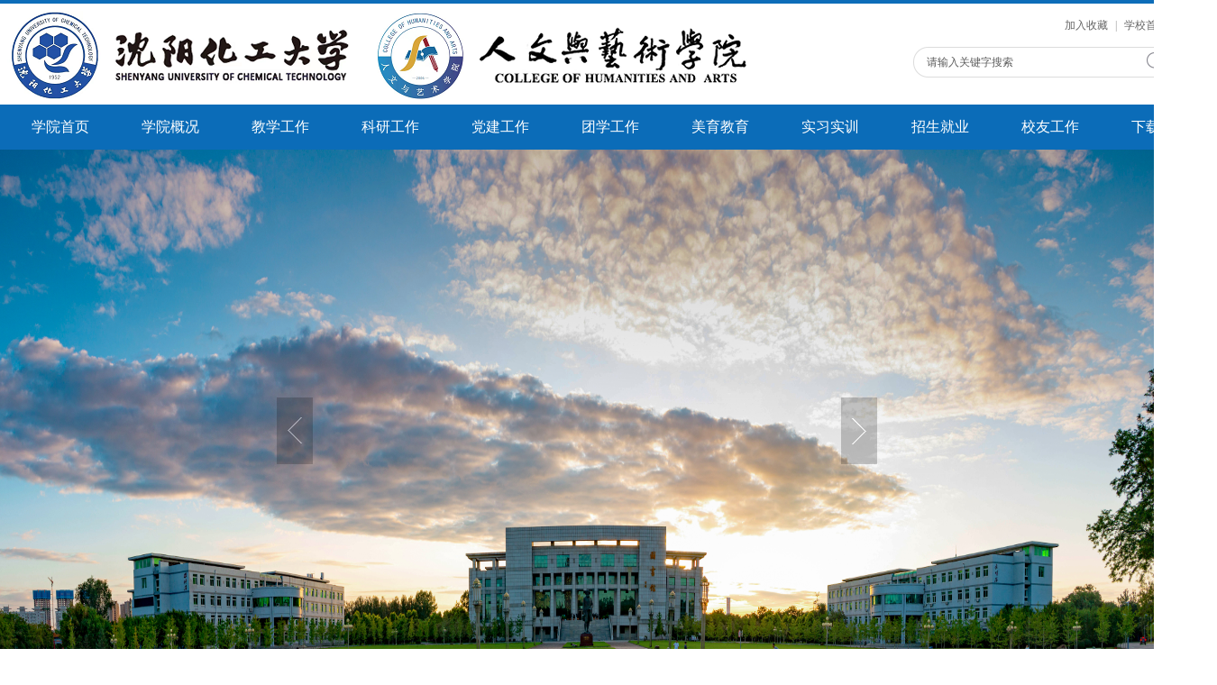

--- FILE ---
content_type: text/html
request_url: https://renwen.syuct.edu.cn/info/1047/1424.htm
body_size: 4795
content:
<!DOCTYPE html>
<html>
<head>
<meta charset="utf-8">
<title>人文与艺术学院2024年推荐优秀应届本科毕业生免试攻读硕士研究生遴选实施细则-人文与艺术学院</title><META Name="keywords" Content="人文与艺术学院,人文,艺术学院,艺术学,艺术,学院,2024,推荐,优秀,应届,本科毕业,本科,毕业生,毕业,免试,攻读,硕士研究生,硕士,研究生,研究,遴选,实施细则,实施,细则" />
<META Name="description" Content="​根据《沈阳化工大学推荐优秀应届本科毕业生免试攻读硕士学位研究生工作实施办法》文件精神和相关规定，为进一步完善研究生招生录取机制，提高研究生选拔质量，培养拔尖创新人才，促进我院教育教学质量的提高，结合我院学科特点，制定本办法。实施细则具体内容见附件。" />

<link rel="stylesheet" href="../../css/style.css" type="text/css">
<link rel="stylesheet" href="../../css/publice.css" type="text/css">
<script type="text/javascript" src="../../js/jquery.min.js"></script>
<script type="text/javascript" src="../../js/superslide.js"></script>
<script type="text/javascript" src="../../js/index.js"></script>
<script type="text/javascript">
$(function(){
    $(".mainmenu dl").hide();
    $("li.mainmenu").hover(function(){
        $(this).find("dl").stop(true,true);
        $(this).find("dl").slideDown();
    },function(){
        $(this).find("dl").stop(true,true);
        $(this).find("dl").slideUp();
    });
})
</script>
<!--Announced by Visual SiteBuilder 9-->
<link rel="stylesheet" type="text/css" href="../../_sitegray/_sitegray_d.css" />
<script language="javascript" src="../../_sitegray/_sitegray.js"></script>
<!-- CustomerNO:7765626265723230797347545353554a03090200 -->
<link rel="stylesheet" type="text/css" href="../../nry.vsb.css" />
<script type="text/javascript" src="/system/resource/js/counter.js"></script>
<script type="text/javascript">_jsq_(1047,'/nry.jsp',1424,1882026651)</script>
</head>
<body>
<!--top s-->    
<div class="topWrap clearfix">
    <div class="topDiv">
        <div class="logo">
            
<!-- 网站logo图片地址请在本组件"内容配置-网站logo"处填写 -->

<a href="../../index.htm"><img src="../../images/logo.png"></a>

        </div>
        <div class="topR fr">
            <div class="topR_t fr">
<script language="javascript">
function dosuba1064288a()
{
    try{
        var ua = navigator.userAgent.toLowerCase();
        if(ua.indexOf("msie 8")>-1)
        {
            window.external.AddToFavoritesBar(document.location.href,document.title,"");//IE8
        }else if(ua.toLowerCase().indexOf("rv:")>-1)
        {
            window.external.AddToFavoritesBar(document.location.href,document.title,"");//IE11+
        }else{
            if (document.all) 
            {
                window.external.addFavorite(document.location.href, document.title);
            }else if(window.sidebar)
            {
                window.sidebar.addPanel( document.title, document.location.href, "");//firefox
            }
            else
            {
                alert(hotKeysa1064288a());
            }
        }

    }
    catch (e){alert("无法自动添加到收藏夹，请使用 Ctrl + d 手动添加");}
}
function hotKeysa1064288a() 
{
    var ua = navigator.userAgent.toLowerCase(); 
    var str = "";    
    var isWebkit = (ua.indexOf('webkit') != - 1); 
    var isMac = (ua.indexOf('mac') != - 1);     
    if (ua.indexOf('konqueror') != - 1) 
    {  
        str = 'CTRL + B'; // Konqueror   
    } 
    else if (window.home || isWebkit || isMac) 
    {        
        str = (isMac ? 'Command/Cmd' : 'CTRL') + ' + D'; // Netscape, Safari, iCab, IE5/Mac   
    }
    return ((str) ? '无法自动添加到收藏夹，请使用' + str + '手动添加' : str);
}
function setHomepagea1064288a()
{
    var url = document.location.href;
    if (document.all)
    {
        document.body.style.behavior='url(#default#homepage)';
        document.body.setHomePage(url);
    }
    else if (window.sidebar)
    {
        if(window.netscape)
        {
             try{
                  netscape.security.PrivilegeManager.enablePrivilege("UniversalXPConnect");
             }catch (e){
                   alert("该操作被浏览器拒绝，如果想启用该功能，请在地址栏内输入 about:config,然后将项 signed.applets.codebase_principal_support 值该为true");
             }
        }
    var prefs = Components.classes['@mozilla.org/preferences-service;1'].getService(Components. interfaces.nsIPrefBranch);
    prefs.setCharPref('browser.startup.homepage',url);
    }
    else
    {
        alert("浏览器不支持自动设为首页，请手动设置");
    }
}
</script>

            <A onclick="javascript:dosuba1064288a();" href="#" style="TEXT-DECORATION: none;">
                加入收藏
            </A>|
            <A href="https://www.syuct.edu.cn" target="_blank" style="TEXT-DECORATION: none;">
               学校首页
            </A></div>
            <div style="clear:both"></div>
            <script type="text/javascript">
    function _nl_ys_check(){
        
        var keyword = document.getElementById('showkeycode1064289').value;
        if(keyword==null||keyword==""){
            alert("请输入你要检索的内容！");
            return false;
        }
        if(window.toFF==1)
        {
            document.getElementById("lucenenewssearchkey1064289").value = Simplized(keyword );
        }else
        {
            document.getElementById("lucenenewssearchkey1064289").value = keyword;            
        }
        var  base64 = new Base64();
        document.getElementById("lucenenewssearchkey1064289").value = base64.encode(document.getElementById("lucenenewssearchkey1064289").value);
        new VsbFormFunc().disableAutoEnable(document.getElementById("showkeycode1064289"));
        return true;
    } 
    function submitForm()
    {
        document.getElementById("au2a").submit();
    }
     function test44()
                {
                    var tempStr=document.getElementById('showkeycode1064289').value;
                    if(tempStr=="")
                    {
                        document.getElementById('showkeycode1064289').value="请输入关键字搜索";
                    }
                }
                
                 function test33()
                {
                    var tempStr=document.getElementById('showkeycode1064289').value;
                    if(tempStr=="请输入关键字搜索")
                    {
                        document.getElementById('showkeycode1064289').value="";
                    }
                }
</script>
<div class="Search">
<form action="../../ssjgy.jsp?wbtreeid=1047" method="post" id="au2a" name="au2a" onsubmit="return _nl_ys_check()">
 <input type="hidden" id="lucenenewssearchkey1064289" name="lucenenewssearchkey" value=""><input type="hidden" id="_lucenesearchtype1064289" name="_lucenesearchtype" value="1"><input type="hidden" id="searchScope1064289" name="searchScope" value="0">
 <input type="text" value="请输入关键字搜索" name="showkeycode" class="search_text" onclick="test33()" onblur="test44()" id="showkeycode1064289" />
                <div class="fdj fr"><input type="submit" class="button pngFix" value=""></div>
</form>
</div><script language="javascript" src="/system/resource/js/base64.js"></script><script language="javascript" src="/system/resource/js/formfunc.js"></script>

            <script type="text/javascript">
                function test3()
                {
                    var tempStr=document.getElementById('test2').value;
                    if(tempStr=="请输入关键字搜索")
                    {
                        document.getElementById('test2').value="";
                    }
                }
                function test4()
                {
                    var tempStr=document.getElementById('test2').value;
                    if(tempStr=="")
                    {
                        document.getElementById('test2').value="请输入关键字搜索";
                    }
                }
            </script>   
        </div>
    </div>
</div>
<!--nav-->
<div class="navWrap  clearfix">
    <div class="nav">
    <div class="navWrap  clearfix">
    <div class="nav">
    <ul>
            <li>
            <a class="link" href="../../index.htm">学院首页</a>
        </li>
        <li class="mainmenu">

            <a class="link" href="../../xygk/xyjj.htm">学院概况</a>
   
            <dl class="chang">

                    <dd><a href="../../xygk/xyjj.htm">学院简介</a></dd>

                    <dd><a href="../../xygk/xyld1.htm">学院领导</a></dd>

                    <dd><a href="../../xygk/jgsz.htm">机构设置</a></dd>

                    <dd><a href="../../xygk/szdw.htm">师资队伍</a></dd>
            </dl>
        </li>
        <li class="mainmenu">

            <a class="link" href="../../jxgz/bksjx.htm">教学工作</a>
   
            <dl class="chang">

                    <dd><a href="../../jxgz/bksjx.htm">本科生教学</a></dd>

                    <dd><a href="../../jxgz/yjsjx.htm">研究生教学</a></dd>
            </dl>
        </li>
        <li class="mainmenu">

            <a class="link" href="../../kygz.htm">科研工作</a>
   
            <dl class="chang">

                    <dd><a href="../../kygz/kygz.htm">科研工作</a></dd>
            </dl>
        </li>
        <li class="mainmenu">

            <a class="link" href="../../djgz/djgz.htm">党建工作</a>
   
            <dl class="chang">

                    <dd><a href="../../djgz/djgz.htm">党建工作</a></dd>
            </dl>
        </li>
        <li class="mainmenu">

            <a class="link" href="../../txgz/btjs.htm">团学工作</a>
   
            <dl class="chang">

                    <dd><a href="../../txgz/btjs.htm">班团建设</a></dd>

                    <dd><a href="../../txgz/rcgl.htm">日常管理</a></dd>

                    <dd><a href="../../txgz/byyl.htm">榜样引领</a></dd>

                    <dd><a href="../../txgz/sjcx.htm">实践创新</a></dd>
            </dl>
        </li>
        <li class="mainmenu">

            <a class="link" href="../../myjy/zxjj.htm">美育教育</a>
   
            <dl class="chang">

                    <dd><a href="../../myjy/zxjj.htm">中心简介</a></dd>

                    <dd><a href="../../myjy/dsgzz.htm">大师工作站</a></dd>

                    <dd><a href="../../myjy/qsjt.htm">青山讲堂</a></dd>
            </dl>
        </li>
        <li class="mainmenu">

            <a class="link" href="../../sxsx/sxsx.htm">实习实训</a>
   
            <dl class="chang">

                    <dd><a href="../../sxsx/sxsx.htm">实习实训</a></dd>
            </dl>
        </li>
        <li class="mainmenu">

            <a class="link" href="../../zsjy/bkszs.htm">招生就业</a>
   
            <dl class="chang">

                    <dd><a href="../../zsjy/bkszs.htm">本科生招生</a></dd>

                    <dd><a href="../../zsjy/yjszs.htm">研究生招生</a></dd>

                    <dd><a href="../../zsjy/jygz.htm">就业工作</a></dd>
            </dl>
        </li>
        <li class="mainmenu">

            <a class="link" href="../../xygz/xygz.htm">校友工作</a>
   
            <dl class="chang">

                    <dd><a href="../../xygz/xygz.htm">校友工作</a></dd>
            </dl>
        </li>
        <li class="mainmenu">

            <a class="link" href="../../xzzq/jscybg.htm">下载专区</a>
   
            <dl class="chang">

                    <dd><a href="../../xzzq/jscybg.htm">教师常用表格</a></dd>

                    <dd><a href="../../xzzq/xscybg.htm">学生常用表格</a></dd>
            </dl>
        </li>
     
    </ul>
</div>
</div>
<script type="text/javascript">

    $(".mainmenu dl").hide();

</script>
</div>
</div>
    <!--banner-->
<!--banner-->   

                    <script language="javascript" src="/system/resource/js/dynclicks.js"></script><div class="bannerWrap clearfix">
    <!--banner1-->
    <div class="banner_one">
        <div id="slideBox" class="slideBox">
            <div class="hd">
                <ul>
                    <li></li>
            <li></li>
            <li></li>
        
        </ul>
            </div>
            <div class="bd" height="600">
                <ul>
             <li><img src="../../images/85e7716c0a0ace8a3f2ea17d31639b2.jpg" width="1903" height="335" /></li>
             <li><img src="../../images/5.jpg" width="1903" height="335" /></li>
             <li><img src="../../images/c50e8b1c98b998bf718f2be192fd413.jpg" width="1903" height="335" /></li>
                </ul>
            </div>
            <a class="prev" href="javascript:void(0)"></a>
            <a class="next" href="javascript:void(0)"></a>

        </div>
        <script type="text/javascript">
        jQuery(".slideBox").slide({mainCell:".bd ul",autoPlay:true});
        </script>
    </div>
</div>
            

<!--container-->
<!--main--> 
<div class="mainWrap clearfix">
    <div class="main_tit">
        <div class="main_titT main_titTa">
            <img src="../../img/bri_icon1.png">        
<a href="../../index.htm">学院首页</a>

                >
<a href="../../index/tzgg.htm">通知公告</a>

                >
                正文

        </div>
    </div>
    <div class="main_content">
        
<script language="javascript" src="../../_dwr/interface/NewsvoteDWR.js"></script><script language="javascript" src="../../_dwr/engine.js"></script><script language="javascript" src="/system/resource/js/news/newscontent.js"></script><script language="javascript" src="/system/resource/js/ajax.js"></script><form name="_newscontent_fromname">
<div class="main_contit">
			<h2>人文与艺术学院2024年推荐优秀应届本科毕业生免试攻读硕士研究生遴选实施细则</h2>
			<p>作者：    时间：2023-09-16    点击数：<script>_showDynClicks("wbnews", 1882026651, 1424)</script></p>
</div>
<div class="main_conDiv" style="margin:10px auto 0;">
<div class="main_reporter" style="margin-top:10px;">

    <div id="vsb_content"><div class="v_news_content">
<p style="text-align: left; text-indent: 49px;">&nbsp;</p>
<p style="text-indent: 49px;"><span style="background: rgb(255, 255, 255); letter-spacing: 0px; font-family: 仿宋; font-size: 25px;"><span style="font-family: 仿宋;"></span></span></p>
<p style="margin: 0px; padding: 0px; line-height: 45px; text-indent: 50px;"><span style="letter-spacing: 0px; font-family: 仿宋_gb2312; font-size: 25px;">根据《沈阳化工大学推荐优秀应届本科毕业生免试攻读硕士学位研究生工作实施办法》文件精神和相关规定，为进一步完善研究生招生录取机制，提高研究生选拔质量，培养拔尖创新人才，促进我院教育教学质量的提高，结合我院学科特点，制定本办法。</span></p>
<p style="margin: 0px; padding: 0px; line-height: 45px; text-indent: 50px;"><span style="letter-spacing: 0px; font-family: 仿宋_gb2312; font-size: 25px;">实施细则具体内容见附件。</span></p>
<p style="text-indent: 49px;"><span style="background: rgb(255, 255, 255); color: rgb(0, 0, 0); letter-spacing: 0px; font-family: 仿宋_gb2312; font-size: 25px;"><span style="font-family: 仿宋_GB2312;"></span></span><br></p>
<p>&nbsp;</p>
<p><br></p>
</div></div>
			</div></div>
<div id="div_vote_id"></div>





    
    <p>
        <UL style="list-style-type:none;"> 
            <li>附件【<a href="/system/_content/download.jsp?urltype=news.DownloadAttachUrl&owner=1882026651&wbfileid=11415915" target="_blank">《2024年度人文与艺术学院推荐优秀应届本科毕业生免试攻读研究生工作细则》.doc</a>】已下载<span id="nattach11415915"><script language="javascript">getClickTimes(11415915,1882026651,"wbnewsfile","attach")</script></span>次</li>
        </UL>
    </p>
<div class="main_art">
<ul>
        <li><lable>上一条：</lable><a href="1429.htm">人文与艺术学院研究生国家奖学金管理办法</a></li>
        <li><lable>下一条：</lable><a href="1417.htm">人文与艺术学院研究生学业奖学金管理细则</a></li>
 
</ul>
</div>
   
</form>
        
    </div>
</div>
<!--foot-->
<div class="footWrap clearfix">
    
    <div class="footDiv_two">
        <div class="foot_two">
            <!-- 版权内容请在本组件"内容配置-版权"处填写 -->
<p style="text-align: center;">Copyright© 2022 All Rights Reserved&nbsp; 沈阳化工大学&nbsp; &nbsp; &nbsp; &nbsp; &nbsp; &nbsp; &nbsp; &nbsp; &nbsp;人文与艺术学院</p>
            <div class="choice" style="width: 230px;color: rgb(255, 255, 255);line-height: 28px;padding-right: 0px;margin-top: 20px;float: right">
            <script language="javascript" src="/system/resource/js/openlink.js"></script><select onchange="doJump(this)" style="height: 28px;line-height: 28px;font-size: 14px;margin-right:10px;width:230px">
     <option value="">== 友情链接 ==</option>

   <option value="https://www.syuct.edu.cn/" onclick="_addDynClicks(&#34;wburl&#34;, 1882026651, 82681)">沈阳化工大学</option>
   <option value="https://jiaowu.syuct.edu.cn/" onclick="_addDynClicks(&#34;wburl&#34;, 1882026651, 82680)">教务处</option>
   <option value="https://grs.syuct.edu.cn/" onclick="_addDynClicks(&#34;wburl&#34;, 1882026651, 82679)">研究生院</option>
   <option value="https://jyxx.syuct.edu.cn/" onclick="_addDynClicks(&#34;wburl&#34;, 1882026651, 82678)">招生与就业工作处</option>
   <option value="https://xyh.syuct.edu.cn/" onclick="_addDynClicks(&#34;wburl&#34;, 1882026651, 82677)">校友会</option>

</select>


--- FILE ---
content_type: text/html;charset=UTF-8
request_url: https://renwen.syuct.edu.cn/system/resource/code/news/click/clicktimes.jsp?wbnewsid=11415915&owner=1882026651&type=wbnewsfile&randomid=nattach
body_size: -145
content:
{"randomid":"nattach","wbshowtimes":164,"wbnewsid":11415915}

--- FILE ---
content_type: text/css
request_url: https://renwen.syuct.edu.cn/css/style.css
body_size: 6813
content:
.topWrap{
 width: 100%;
 margin: 0 auto;
 background: #ffffff;
 height: auto;
 overflow: hidden;
 border-top: 4px solid #0d6db9;
}
.topDiv{
 width: 1300px;
 margin:0 auto;
 height:112px;
}
.logo{
 float: left;
 margin-top:8px;
}
.topR{
 width:300px;
 height: 76px;
 padding-top: 15px;
 color: #999999;
}
.topR a{
 color: #666666;
 padding: 0 5px;
}
.Search{
 width: 287px;
 height: 38px;
 background:url(../img/top_hunt_bg.png) no-repeat;
 margin-top: 15px;
 *float: right;
 float: right;
}
.fdj{
 float: right;
 height: 18px;
 margin-top: 6px;
 margin-left: 10px;
}
.fdj img{
 margin-right: 5px;
}
.search_text{
 float: left;
 width: 195px;
 margin-top: 2px;
 height: 30px;
    line-height: 30px;
 outline: none;
 font-family: "微软雅黑";
 color: #5c5c5c;
 margin-left: 15px;
}
.button{
 background:url(../img/top_hunt.png) no-repeat;
 width: 18px;
 height: 18px;
 cursor: pointer;
 margin-right: 10px;
 *position:relative;
 *top:-30px;
 outline: none;
}
.submit{
 background:url(../img/top_hunt.png) no-repeat;
 width: 18px;
 height: 18px;
 cursor: pointer;
 margin-right: 10px;
 *position:relative;
 *top:-30px;
 outline: none;
}

.navWrap{
 width: 100%;
 background:#0b6cb8;
 height:50px;
 line-height: 50px;
 margin: 0 auto;
}
.nav{width:1350px;text-indent:12px;height:50px;margin: 0 auto;*position: relative;*z-index: 100;}
.nav li{float:left;height:50px;line-height:50px;font-size:16px;position:relative;}
.nav li a{color:#FFF;display:block;padding: 0 23px;}
.nav ul li a:hover{display:block;color: #fff;background:#0a5894;}
.nav dl{font-size:14px;background:#0a5894;position:absolute;top:50px;left:0px;z-index: 9999;}
.nav dl.chang{width: 285px;}
.nav dl dd a{color:#fff;height: 38px;line-height: 38px;padding: 0 30px}
.nav dl dd a:hover{color:#fff;background:#0D6DB9;}


.bannerWrap{
 width: 100%;
 margin: 0 auto;
 height: auto;
 overflow: hidden;
 *position: relative;
 *z-index: 10;
}




.banner_one{
 height:600px; 
 position:relative; 
 margin:0 auto; 
 overflow:hidden; 
 z-index:1;
}

.slideBox{ width:100%; height:600px; overflow:hidden; position:relative;}
.slideBox .hd{ height:4px; overflow:hidden; position:absolute; right:43.6%; bottom:20px; z-index:1;}
.slideBox .hd ul{ overflow:hidden; zoom:1; float:left;  }
.slideBox .hd ul li{ float:left; margin-right:5px;  width:60px; height:4px;border-radius: 2px;text-align:center; background:#8f8586; cursor:pointer; }
.slideBox .hd ul li.on{ background:#fff;}
.slideBox .bd{ position:relative; height:100%; z-index:0;}
.slideBox .bd li{ zoom:1; vertical-align:middle; }
.slideBox .bd img{ width:100%; height:600px; display:block;  }
.slideBox .prev{ position:absolute; left:24%; top:50%; margin-top:-25px; float:left;display:block; width:40px; height:74px; background:url(../img/s_banner_l.png)  no-repeat; filter:alpha(opacity=50);opacity:0.5;   }
.slideBox .next{ position:absolute; right:24%; top:50%; margin-top:-25px; float: right; display:block; width:40px; height:74px; background:url(../img/s_banner_r.png) no-repeat; filter:alpha(opacity=50);opacity:0.5;   }
.slideBox .prev:hover,.slideBox .next:hover{ filter:alpha(opacity=100);opacity:1;  }
.slideBox .prevStop{ display:none;  }
.slideBox .nextStop{ display:none;  }


.banner_two{
 width: 1000px;
 margin:10px auto 0;
}
.pic{width:1000px;height:600px;}
.pic ul li{list-style:none;width:50px;height:334px;float:left;}
.pic .l1{background-image:url(../temp/m_banner.jpg);}
.pic .l4{background-image:url(../temp/b_banner.jpg);}
.pic .l3{background-image:url(../temp/m_banner.jpg);}
.pic .l2{background-image:url(../temp/b_banner.jpg);width:848px;}
.txt{width:100%; height:42px;line-height: 42px;background: url(../img/m_banbg.png) no-repeat 0px 0px;margin-top: 292px;}
.txt p{color:#fff;font-family:"微软雅黑";position:relative;width: 100%;overflow: hidden;height: 42px;line-height: 42px;text-indent: 50px;}
.txt .p1{font-size:16px;}

.banner_three{
 width: 1000px;
 margin:12px auto 50px ;
}

.changeBox_a1{
 float:left;
 width:1000px;
 height:600px;
 position:relative;
}
.changeBox_a1 .a_bigImg img{
 position:absolute;
 top:0px;
 left:0px;
 display:none;
}
.changeDiv{
 position:absolute;
 top:0px;
 left:2px;
 display:none;
}
.changeDiv h3{
 position:absolute;
 left:0px;
 bottom:0;
 width:1000px;
 height:43px;
 line-height:43px;
 background:#000;
 filter:alpha(opacity=70);
 opacity:0.7;
}
.changeDiv h3 a{
 display:block;
 padding-left:15px;
 color:#fff;
 font-size: 16px;
}

.ul_change_a2{
 position:absolute;
 right:20px;
 bottom:8px;
 padding-left:19px;
 overflow:hidden;
}
.ul_change_a2 li{
 display:-moz-inline-stack;
 display:inline-block;
 *display:inline;
 *zoom:1;
}
.ul_change_a2 span{
 display:-moz-inline-stack;
 display:inline-block;
 *display:inline;
 *zoom:1;
 margin-right:2px;
 background:#a99f97;
 filter:alpha(opacity=85);
 opacity:0.85;
 cursor:hand;
 cursor:pointer;
 width: 12px;
 height: 12px;
 border-radius: 50%;
}
.ul_change_a2 span.on{
 background:#fff;
}


.container{
 width: 1000px;
 margin: 0 auto;
 height: auto;
 overflow: hidden;
}

.content{
 margin-top: 5px;
 width: 1000px;
 float: left;
}
.new_inforBox{
 width: 660px;
}
.dynamic{
 height: 35px;
 line-height: 34px;
 width: 660px;
 border-bottom: 1px solid #d7d7d7;
}
.dynamic h2{
 font-size: 16px;
 color: #464646;
 font-weight: bold;
    float: left;
    padding: 0 5px;
 border-bottom: 2px solid #2780cb;
}
.dynamic span a{
 width: 38px;
 height: 25px;
 
 display: block;
 float: right;
}
.newBox{
 width: 100%;
 margin:12px auto 0;
 height: auto;
 overflow: hidden;
}
.new_pic{
 float: left;
 width: 333px;
}
.slideBox1{ 
 width:333px; 
 height:240px; 
 overflow:hidden; 
 position:relative;
}
.slideBox1 .hd{
 height:15px; 
 overflow:hidden; 
 position:absolute; 
 right:5px; 
 bottom:8px; 
 z-index:1; 
}
.slideBox1 .hd ul{ 
 overflow:hidden; 
 zoom:1; 
 float:left;  
}
.slideBox1 .hd ul li{ 
 float:left; 
 margin-right:2px;
 border-radius: inherit;
 width:20px; 
 height:15px; 
 line-height:14px; 
 text-align:center; 
 background:#6a6a6a;
 color:#fff; 
 cursor:pointer; 
}
.slideBox1 .hd ul li.on{ 
 background:#0b6cb8;
}
.slideBox1 .bd{ 
 position:relative; 
 height:100%; 
 z-index:0;
 height: 240px;  
}
.slideBox1 .bd li{ 
 zoom:1; 
 vertical-align:middle; 
}
.slideBox1 .bd img{ 
 width:333px; 
 height:240px; 
 display:block;  
}
.new_pic h3{
 font-size: 14px;
 color: #999999;
 font-weight: normal;
 text-align: center;
 margin-top: 20px;
}
.new_list{
 width: 314px;
 float: right;
 margin-right: 0;
 margin-top: 20px;
}
.dynamic_list{
 margin-top: 10px;
 width: 314px;
}

.dynamic_list1{
 margin-top: 10px;
 width: 312px;
}

.dynamic_list li{
   line-height:31px;
   font-size: 14px;
   float: left;
   color: #5c5c5c;
   width: 314px;
   background: url(../img/xdd.png) no-repeat 0px 14px;
   text-indent: 12px;
}
.dynamic_list1 li{
   line-height:31px;
   font-size: 14px;
   float: left;
   color: #5c5c5c;
   width: 312px;
   background: url(../img/xdd.png) no-repeat 6px 14px;
   text-indent: 20px;
}
.dynamic_list li:hover{
 background: url(../img/xdd_h.png) no-repeat 0px 14px;
}
.dynamic_list1 li:hover{
 background: url(../img/xdd_h.png) no-repeat 0px 14px;
}
.dynamic_list li a{
    color: #222222;
    
}
.dynamic_list1 li a{
    color: #222222;
    
}
.dynamic_list li:hover a{
    color: #0b6cb8;
}
.dynamic_list1 li:hover a{
    color: #0b6cb8;
}

.dynamic_list li img{
 margin-right: 6px;
}
.dynamic_list1 li img{
 margin-right: 6px;
}
.dynamic_list li span{
 float: right;
 margin-right: 0;
 color: #666666;
}
.dynamic_list1 li span{
 float: right;
 margin-right: 0;
 color: #666666;
}
.dynamic_list li:hover span{
 color: #0B6CB8;
}
.dynamic_list1 li:hover span{
 color: #0B6CB8;
}
.slideBox2{ width:333px; height:260px; overflow:hidden; position:relative;}
.slideBox2 .hd{height:8px; overflow:hidden; position:absolute; right:15px; bottom:12px; z-index:1; }
.slideBox2 .hd ul{ overflow:hidden; zoom:1; float:left;  }
.slideBox2 .hd ul li{ float:left; margin-right:5px;border-radius:50%;width:8px; height:8px; line-height:8px; text-align:center; background:#989da9; cursor:pointer; }
.slideBox2 .hd ul li.on{ background:#fff;}
.slideBox2 .bd{ position:relative; height:100%; z-index:0;   }
.slideBox2 .bd li{ zoom:1; vertical-align:middle; }
.slideBox2 .bd img{ width:333px; height:260px; display:block;  }
.new_pica p{
 position: relative;
 top: -45px;
 background: rgba(7,4,2,0.39);
 filter: progid:DXImageTransform.Microsoft.gradient(startColorstr='#99000000',endColorstr='#99000000');       
    -ms-filter:"progid:DXImageTransform.Microsoft.gradient(startColorstr='#99000000', endColorstr='#99000000')";      
 cursor:hand;
 cursor:pointer;
 font-size: 14px;
 color: #ffffff;
 line-height: 34px;
 text-indent:10px;
}
.newBoxa{
 margin-top:0px ;
}
#tab2 { width:325px; height:auto; position:relative;}
html > body #tab2 { width:325px;}
#tab2 div { position:absolute; top:58px; left:0; width:312px; height:auto;border: 1px solid #eee;}
#tab2 div { display:none;}
#tab2 .block { display:block;}
#tab2 h3 {text-indent: 0 ;float:left; width:89px; height:42px; line-height:42px;margin-right: 8px; font-size:16px; cursor:pointer; background-color:#c5c5c5; text-align:center; color:#ffffff; font-family:Microsoft YaHei;font-weight:normal;}
#tab2 .up { background:#0B6CB8;color:#fff;}

#tab2 ul { list-style:none; padding:0; height:auto;overflow: hidden; margin-top:0px;}
#tab2 li { margin-right:2px;background: url(../img/xdd.png) no-repeat 5px 15px;line-height: 31px;text-indent:12px;overflow:hidden;}
#tab2 li a { display:inline; font-size:14px; text-decoration:none;color: #222222;}
#tab2 li a span{ display:block; float:right;color: #c3c3c3;}
#tab2 li:hover a span{ display:block; float:right;  color: #0b6cb8;}
#tab2 li:hover{background: url(../img/xdd_h.png) no-repeat 5px 15px;}
a.tab_title:link { color: #5a5a5a; text-decoration:none;}
a.tab_title:visited { color:#5a5a5a; text-decoration:none;}
a.tab_title:hover { color:#5a5a5a; text-decoration:none;}
a.tab_title:active { color:#5a5a5a; text-decoration:none;}
a.tab_menu:link { color:#6464d5; text-decoration:none;}
a.tab_menu:hover { color:#8888e0; text-decoration:underline;}
#tab2  a.gd{font-size: 14px;color: #999999;position: absolute;top: 25px;left: 282px;cursor: pointer;}
#tab2  a.gd:hover{color: #0b6cb8;}

.dynamica{
 background: #0b6cb8;
 border-bottom:none;
 height: 42px;
 line-height: 42px;
}
.dynamica h2{
 color: #fff;
 border-bottom:none;
 text-indent: 8px;
}
.dynamica span a{
 width: 38px;
 height: 25px;
 margin-top: 0px;
 display: block;
 float: right;
}
.dynamica span a img{
 width: 33px;
 height: 5px;
}
.informBoxa{
 margin-top:20px;
}
.los_list{
 margin-top:0px;
}
.los_list li{
 height:40px;
 width: 316px;
}
.los_list li a{
 display: block;
 color: #222222;
 font-size: 14px;
 border-left: 4px solid #ffb64d;
 text-indent: 10px;
 height:40px;
 width: 316px;
 margin-top: 5px;
 line-height:40px;
 background: #f8f8f8;
}
.los_list li a:hover{
 color:  #0B6CB8;
 background: #fcfcfc;
}
.los_list li span{
 float: right;
 margin-right: 0;
 color: #666666;
 font-size: 14px;
}

.contentb{
 margin-top: 20px;
}
.newBoxd{
 float: left;
 width: 658px;
 height: auto;
 border: 1px solid #EEEEEE;
 border-top: none;
 margin-top: 0;
}
.slideBox7{ width:333px; height:240px; overflow:hidden; position:relative;margin:12px;}
.slideBox7 .hd{height:8px; overflow:hidden; position:absolute; right:5px; bottom:12px; z-index:1; }
.slideBox7 .hd ul{ overflow:hidden; zoom:1; float:left;  }
.slideBox7 .hd ul li{ float:left; margin-right:5px;border-radius:50%;width:8px; height:8px; line-height:8px; text-align:center; background:#989da9; cursor:pointer; }
.slideBox7 .hd ul li.on{ background:#fff;}
.slideBox7 .bd{ position:relative; height:100%; z-index:0;   }
.slideBox7 .bd li{ zoom:1; vertical-align:middle; }
.slideBox7 .bd img{ width:333px; height:240px; display:block;  }
.new_listc{
 margin-top: 0px;
 width: 295px;
 padding: 10px;
 float: right;
 margin-right: 0;
}
.dynamic_listg{
 width: 294px;
}
.dynamic_listg li{
 width: 294px;
}
.new_list h3{
 font-size: 16px;
 font-weight: bold;
 color: #0b6cb8;
 margin-top: 10px;
 text-indent: 12px;
}
.new_list h3 a{ 
 color: #0b6cb8;
}
.new_list p{
 margin-top: 4px;
 font-size: 12px;
 color: #999999;
 text-indent: 2em;
 line-height: 22px;
 padding-bottom: 4px;
 border-bottom: 1px dashed #eeeeee;
}
.new_list p span a{
 color: #0b6cb8;
}
.new_list p span a:hover{
 color: #ffb64d;
}
.newBoxc{
 border: 1px solid #EEEEEE;
 border-top: none;
}

.lect_list ul li{
 width: 316px;
 height: auto;
 overflow: hidden;
 padding: 15px 0;
 border-bottom: 1px dashed #eee;
 cursor: pointer; 
}
.lect_list ul li .lect_l_time{
 float: left;
 width:40px;
}
.lect_list ul li .lect_l_time h2{
 display: block;
 width: 40px;
 height:27px;
 font-size: 16px;
 color: #999999;
 font-weight: normal;
 text-align: center;
 line-height: 27px;
 background: #f8f8f8;
}
.lect_list ul li .lect_l_time span{
 display: block;
 width: 40px;
 height:27px;
 font-size: 16px;
 color: #fff;
 text-align: center;
 line-height: 27px;
 background: #cccccc;
}
.lect_list ul li:hover .lect_l_time span{
 background: #ffb64d;
}
.lect_r{
 float: right;
 margin-right: 0;
 width: 254px;
}
.lect_list ul li .lect_r h2{
 display: block;
 width: 254px;
 font-size: 14px;
 color: #666666;
 font-weight: normal;
 text-align:left;
}
.lect_list ul li:hover .lect_r h2{
 color: #0B6CB8;
}
.lect_list ul li .lect_r span{
 display: block;
 width: 254px;
 font-size: 12px;
 color: #c8c8c8;
 text-align: left;
}
.new_inforBoxa{
 margin-top: 27px;
}
.newBoxe{
 width: 660px;
}
.new_listd{
 width: 660px;
}
.new_listd h3{
 font-size: 18px;
 width: 660px;
}
.dynamic_listh{
 width: 660px;
}
.dynamic_listh li{
 width: 660px;
}


.rec_lb{
 margin-top: 30px;
}
.slideBox3{ 
 width:316px; 
 height:127px; 
 overflow:hidden; 
 position:relative; 
}
.slideBox3 .hd{ 
 height:4px; 
 overflow:hidden; 
 position:absolute; 
 right:41%; 
 bottom:15px; 
 z-index:1; 
}
.slideBox3 .hd ul{ 
 overflow:hidden; 
 zoom:1; 
 float:left;
}
.slideBox3 .hd ul li{ 
 float:left; 
 margin-right:5px;  
 width:4px; 
 height:4px;
 text-align:center; 
 background:#e8b3bb; 
 cursor:pointer; 
}
.slideBox3 .hd ul li.on{ 
 background:#fff;
}
.slideBox3 .bd{ 
 position:relative; 
 height:100%; 
 z-index:0;   
}
.slideBox3 .bd li{ 
 zoom:1; 
 vertical-align:middle; 
}
.slideBox3 .bd img{ 
 width:316px; 
 height:127px; 
 display:block;  
}

.slideBox4{ 
 width:316px; 
 height:127px; 
 overflow:hidden; 
 position:relative; 
}
.slideBox4 .hd{ 
 height:6px; 
 overflow:hidden; 
 position:absolute; 
 right:23%; 
 bottom:12px; 
 z-index:1; 
}
.slideBox4 .hd ul{ 
 overflow:hidden; 
 zoom:1; 
 float:left;  
}
.slideBox4 .hd ul li{ 
 float:left; 
 margin-right:4px;  
 width:30px; 
 height:4px;
 text-align:center;
 border:1px solid #fec169; 
 cursor:pointer; 
}
.slideBox4 .hd ul li.on{ 
 background:#fec169;
}
.slideBox4 .bd{ 
 position:relative; 
 height:100%; 
 z-index:0;   
}
.slideBox4 .bd li{ 
 zoom:1; 
 vertical-align:middle; 
}
.slideBox4 .bd img{ 
 width:316px; 
 height:127px; 
 display:block;  
}

.contentc a img{
 width: 1000px;
 height: 60px;
 margin-top: 15px;
}

.newBoxb{
 width: 736px;
 margin-top:0px;
}
.new_picb p{
 position: relative;
 top: -34px;
 background: rgba(55,55,56,0.5);
 filter: progid:DXImageTransform.Microsoft.gradient(startColorstr='#99000000',endColorstr='#99000000');       
    -ms-filter:"progid:DXImageTransform.Microsoft.gradient(startColorstr='#99000000', endColorstr='#99000000')";      
 cursor:hand;
 cursor:pointer;
 font-size: 16px;
 color: #ffffff;
 line-height: 34px;
 text-indent:10px;
}
.slideBox5{ 
 width:660px; 
 height:290px; 
 overflow:hidden; 
 position:relative;
 margin-top: 16px; 
}
.slideBox5 .hd{ 
 height:14px; 
 overflow:hidden; 
 position:absolute; 
 right:2%; 
 bottom:8px; 
 z-index:1; 
}
.slideBox5 .hd ul{ 
 overflow:hidden; 
 zoom:1; 
 float:left;  
}
.slideBox5 .hd ul li{ 
 float:left; 
 margin-right:4px; 
 width:20px; 
 height:14px;
 text-align:center;
 line-height: 14px;
 background: #494544;
 cursor:pointer;
 border-radius: inherit;
 color: #fff;
 font-size: 12px; 
}
.slideBox5 .hd ul li.on{ 
 background:#0b6cb8;
}
.slideBox5 .bd{ 
 position:relative; 
 height:100%; 
 z-index:0;   
}
.slideBox5 .bd li{ 
 zoom:1; 
 vertical-align:middle; 
}
.slideBox5 .bd img{ 
 width:660px; 
 height:290px; 
 display:block;  
}

.informBoxb{
 width: 250px;
 height: auto;
 overflow: hidden;
 margin: 16px 0 0 0;
}
.dynamicb{
 width:250px ;
 background: #0b6cb8;
 border-bottom:none;
 height: 42px;
 line-height: 42px;
}
.dynamicb h2{
 color: #fff;
 border-bottom:none;
 text-indent: 10px;
}
.dynamicb span a{
 width: 38px;
 height: 25px;
 margin-top: 0px;
 *margin-top: 10px;
 display: block;
 float: right;
}
.dynamicb span a img{
 width: 33px;
 height: 5px;
}
.guid_list{
 width: 250px;
 height: auto;
 overflow: hidden;
 background: #fbfbfb;
}
.gui_list{
 margin-top: 12px;
}
.gui_list li{
 width: 250px;
 background: #FBFBFB  no-repeat 5px 12px ;
 text-indent: 30px;
 line-height: 32px;
}
.gui_list li:hover{
 width: 250px;
 background:#f1f1f1  no-repeat 5px 12px ;
 text-indent: 30px;
 line-height: 32px;
}
.gui_list li a{
 display: block;
 width: 250px;
 height: 32px;
 font-size: 14px;
 color: #666;
}
.gui_list li a:hover{
 color: #0b6cb8;
}
.new_inforBoxb{
 width: 736px;
 margin-top: 24px;
}
.dynamicd{
 width: 736px;
}
.slideBox6{ width:372px; height:270px; overflow:hidden; position:relative;}
.slideBox6 .hd{height:8px; overflow:hidden; position:absolute; right:5px; bottom:12px; z-index:1; }
.slideBox6 .hd ul{ overflow:hidden; zoom:1; float:left;  }
.slideBox6 .hd ul li{ float:left; margin-right:5px;border-radius:50%;width:8px; height:8px; line-height:8px; text-align:center; background:#989da9; cursor:pointer; }
.slideBox6 .hd ul li.on{ background:#fff;}
.slideBox6 .bd{ position:relative; height:100%; z-index:0;   }
.slideBox6 .bd li{ zoom:1; vertical-align:middle; }
.slideBox6 .bd img{ width:372px; height:270px; display:block;  }
.new_lista{
 width: 350px;
}
.dynamic_lista{
 width: 350px;
}
.dynamic_lista li{
 width: 350px;
}
.dynamicc{
 border-bottom: none;
 height: auto;
 overflow: hidden;
 width: 250px;
 margin-top: 48px;
 position: relative;
}
.dynamicc h2{
 width: 250px;
 color: #515151;
 font-size: 16px;
 border-bottom: none;
 border-left: 4px solid #0b6cb8;
 text-indent: 10px;
}
.informBoxb input{
 margin-top: 12px;
 color: #c8c8c8;
 font-size: 14px;
 height: 34px;
 line-height: 34px;
 border: 1px solid #eeeeee;
 text-indent: 10px;
 width: 193px;
 margin-left: 0;
}
.informBoxb input.h_button{
 width: 54px;
 height: 36px;
 line-height: 36px;
 font-size: 16px;
 color: #FFF;
 text-align: center;
 background: #ffb64d;
 border:none;
 text-indent: 0px;
 position: absolute;
 cursor: pointer;
}
.zp_pic a img{
 width: 250px;
 height: 52px;
 margin:14px  auto 0;
}
.zp_pic a:hover img{
 opacity: 0.8;
}
#tab{width:250px;position:relative;margin:42px auto;}
#tab .tab_menu{width:250px;float:left;position:absolute;z-index:1;}
#tab .tab_menu li{float:left;width:123px;height:38px;line-height:38px;border: 1px solid #eee;border-top:2px solid #E8E8E8;border-bottom:none;cursor:pointer;text-align:center;color: #666;background: #e8e8e8;font-size: 16px;}
#tab .tab_box{width:248px;height:auto;overflow: hidden;clear:both;top:39px;position:relative;border:1px solid #eee;background:#fff;}
#tab .tab_menu .selected{background: #fff;border-top: 2px solid #0B6CB8;color: #0B6CB8;}
.hide{display:none;}
.tab_box div{padding:10px;} 
.tab_box ul li{
 background: url(../img/h_jt.png) no-repeat 2px 12px;
 text-indent: 20px;
 line-height: 31px;
}
.tab_box ul li a{
 font-size: 14px;
 color: #666666;
}
.tab_box ul li a:hover{
 color: #0B6CB8;
}

.contente{
 margin-top:25px;
}
.new_picc{
 width:325px ;
}
.dynamice{
 width:325px ;
}
.dynamice span a {
 margin-top: 0;
}
.picFocus{ 
 margin:14px auto 0;
 width:325px;
 position:relative;  
 overflow:hidden;  
 zoom:1;   
}
.picFocus .hd{ 
 width:100%;
 margin-top: -40px;  
 overflow:hidden;
}
.picFocus .hd ul{ 
 margin-right:-5px;  
 overflow:hidden; 
 zoom:1; 
}
.picFocus .hd ul li{ 
 float:left;  
 text-align:center;  
}
.picFocus .hd ul li img{ 
 width:74px; 
 height:56px; 
 border:2px solid #fff; 
 cursor:pointer; 
 margin-right:4px;
}
.picFocus .hd ul li.on img{ 
 border-color:#ffb64d;  
}
.picFocus .bd li{ 
 vertical-align:middle; 
}
.picFocus .bd img{ 
 width:325px; 
 height:202px; 
 display:block;  
}
.picFocus .bd  p{
 position: relative;
 top: -49px;
 background: rgba(23,11,15,0.5);
 filter: progid:DXImageTransform.Microsoft.gradient(startColorstr='#99000000',endColorstr='#99000000');       
    -ms-filter:"progid:DXImageTransform.Microsoft.gradient(startColorstr='#99000000', endColorstr='#99000000')";      
 cursor:hand;
 cursor:pointer;
 font-size: 14px;
 color: #ffffff;
 line-height: 34px;
 text-indent:10px;
}
.informBoxc{
 width:320px;
 float: left;
 margin-left: 20px;
}
.dynamic_listb{
 width: 325px;
 margin-top: 12px;
}
.dynamic_listb1{
 width: 325px;
 margin-top: 12px;
}
.dynamic_listf li{
 width: 327px;
 background:url(../img/xdd.png) no-repeat 2px 14px;
}
.dynamic_listf li:hover{
 width: 327px;
 background:url(../img/xdd_h.png) no-repeat 2px 14px;
}
#tab1{width:325px;position:relative;}
#tab1 .tab1_menu{width:60%;float:left;position:absolute;z-index:1;}
#tab1 .tab1_menu li{ float:left; width:89px; height:42px; line-height:42px;margin-right: 8px; font-size:16px; cursor:pointer; background-color:#b8b8b8; text-align:center; color:#ffffff; font-family:Microsoft YaHei;font-weight:normal;}
#tab1 .tab1_box{width:312px;height:auto;clear:both;top:58px;position:relative;border:1px solid #eee;}
#tab1 .tab1_menu .selected1{background-color:#0b6cb8;cursor:pointer;}
.hide1{display:none;}
.tab1_box div{padding-top: 5px;}
.tab1_box ul { list-style:none; padding:0; height:auto;overflow: hidden; margin-top:2px;}
.tab1_box li { margin-left:8px; margin-right:5px;background: url(../img/xdd.png) no-repeat 0px 15px;line-height: 31.5px;text-indent:10px;overflow:hidden;}
.tab1_box li a { display:inline; font-size:14px; text-decoration:none;}
.tab1_box li a span{ display:block; float:right; margin-right:0px; color: #c3c3c3;}
.tab1_box li:hover a span{ display:block; float:right; margin-right:0px; color: #0b6cb8;}
.tab1_box li:hover{background: url(../img/xdd_h.png) no-repeat 0px 15px;}
#tab1  a.gd{font-size: 14px;color: #999999;position: absolute;top: 15px;left: 282px;cursor: pointer;}
#tab1  a.gd:hover{color: #0b6cb8;}
 

.informBoxe{
 float: right;
 margin-right: 0;
 width: 325px;
 height: auto;
 overflow: hidden;
}

.dynamicf h2{
 border-bottom: none;
}
.dynamicf h2 i{
 font-size: 12px;
 color: #999999;
 font-style: normal;
 margin-left: 5px;
}
.sz_pic a img{
 margin-top: 12px;
}
.new_picc p{
 margin-top:15px ;
 font-size: 16px;
 color: #999;
}
.new_picc p span a {
 color: #0b6cb8;
}
.infor_lista{
 width: 318px;
 height: auto;
 overflow: hidden;
 border: 1px solid #eee;
 margin-top:8px ;
}
.infor_lista1{
 width: 312px;
 height: auto;
 overflow: hidden;
 border: 1px solid #eee;
 margin-top:20px ;
}
.dynamic_liste{
 width: 320px;
 margin-top:0px;
}
.dynamic_liste1{
 width: 316px;
 margin-top:0px;
}
.dynamic_liste li{
 line-height: 31px;
 background: url(../img/xdd.png) no-repeat 5px 15px;
 text-indent: 15px;
}
.dynamic_liste li:hover{
 background: url(../img/xdd_h.png) no-repeat 5px 15px;
}
.informBoxd{
 height: auto;
 overflow: hidden;
 float: right;
 margin-right: 0;
}
.focu_list{
 width: 325px;
 margin-top: 10px;
 height: auto;
 overflow: hidden;
}
.focu_list ul li{
 width: 325px;
 height: auto;
 overflow: hidden;
 padding: 9px 0;
 border-bottom: 1px dashed #eee;
}
.focu_list ul li .focu_picL{
 float: left;
}
.focu_list ul li .focu_picL img{
 width: 98px;
 height: 71px;
}
.focu_list ul li .focu_picR{
 float: right;
 margin-right: 0;
 width: 216px;
}
.focu_list ul li .focu_picR h3{
 font-size: 14px;
 color: #666666;
 font-weight: normal;
 margin-top: 0;
 text-align: left;
}
.focu_list ul li .focu_picR h3 a{
 color: #666666;
}

.focu_list ul li .focu_picR h3 a:hover{
 color: #0B6CB8;
}
.focu_list ul li .focu_picR p{
 font-size: 12px;
 color: #999999;
 text-indent: 2em;
}
.focu_list ul li .focu_picR p span a:hover{
 color: #ffb64d;
}
.dynamic_listc li{
 background: url(../img/xdd.png) no-repeat 7px 14px ;
 text-indent: 18px;
 width: 325px;
}
.dynamic_listc li:hover{
 background: url(../img/xdd_h.png) no-repeat 7px 14px;
}
.new_listb h3{
 margin-top: 20px;
}
.new_listbpic{
 width: 323px;
 height: auto;
 overflow-x: hidden;
 margin:20px auto 0;
 border-bottom: 1px dashed #eee;
}
.new_listbpicl{
 float: left;
 margin-left: 0px;
 border-bottom:none;
 padding-left: -10px;
}
.new_listbpicr{
 float: right;
 margin-right: 0;
}
.new_listbpicl a p,.new_listbpicr a p{
 text-indent: 0;
 border-bottom:none;
}
.new_listbpicl a img,.new_listbpicr a img{
 width: 152px;
 height: 107px;
}

.contentf{
 width: 1000px;
 margin: 22px auto 0;
 height: auto;
 overflow: hidden;
}
.dynamicg{
 width: 100%;
 margin: 0 auto;
}
.dynamicg h2{
 border-bottom: none;
}
.dynamicg h2 i{
 font-size: 12px;
 color: #999999;
 font-style: normal;
 margin-left: 5px;
}
.col_con{
 width: 100%;
 margin: 12px auto 0;
}
.col_con ul li{
 float: left;
 width: 230px;
 margin-right:25px;
}
.col_con ul li a img{
 width: 230px;
 height:145px;
}
.col_con ul li a:hover img{
 opacity: .8;
}
.col_con ul li a h3{
 font-size:16px;
 color: #666666;
 font-weight: normal;
 margin-top:25px;
}
.col_con ul li a:hover h3{
 color:#0B6CB8;
}
.col_con ul li a p.time{
 margin-top: 15px;
 color: #a9a9a9;
 font-size: 12px;
}
.col_con ul li a p.exp{
 font-size: 14px;
 color: #A9A9A9;
 margin-top: 15px;
 line-height: 27px;
 text-indent: 2em;
}
.col_con ul li.col_r{
 float: right;
 margin-right: 0;
}

.sch_con{
 width: 100%;
 margin: 0px auto;
}
.sch_conL{
 float: left;
 width:325px;
}
.sch_conL a img{
 width: 324px;
 height: 169px;
 margin-top: 12px;
}
.sch_conL a h3{
 margin-top: 18px;
 font-size: 16px;
 color: #0B6CB8;
 font-weight: normal;
}
.sch_conL a:hover img{
 opacity: .8;
}
.sch_conL a:hover h3{
 color: #0B6CB8;
}
.sch_conL p{
 margin-top:16px;
 font-size: 14px;
 color: #a9a9a9;
 line-height: 25px;
}
.sch_conM{
 float: left;
 margin-left:15px;
}
.focu_lista{
 margin-top: 0;
}
.focu_lista ul li{
 padding: 14px 0;
}
.focu_lista ul li p{
 margin-top: 18px;
}
.focu_lista ul li p span a {
 color: #0B6CB8;
}
.sch_conR{
 float: right;
 margin-right: 0;
 width: 322px;
}
.sch_conR ul li{
 padding: 14px 0;
 width: 100%;
 border-bottom: 1px dashed #eee;
}
.sch_conRwz h3{
 font-size: 14px;
 color: #666666;
 font-weight: normal;
}
.sch_conRwz h3 a{
 color: #666666;
}
.sch_conRwz h3 a:hover{
 color: #0B6CB8;
}
.sch_conRwz p{
 font-size: 12px;
 color: #999999;
 margin-top: 18px;
 text-indent: 2em;
}
.sch_conRwz p span a{
 color: #0B6CB8;
}
.sch_conRwz p span a:hover{
 color: #ffb64d;
}
.sch_cona{
 width: 998px;
 margin: 0 auto;
 height: auto;
 overflow: hidden;
 background: #fff;
 border: 1px solid #eee;
 border-top: none;
}
.sch_cona ul li{
 width: 332px;
 float: left;
}
.sch_cona ul li.sch_conaR{
 float: right;
 margin-right:0;
}
.sch_cona ul li .scl_conC{
 width:276px;
 margin: 25px auto 0;
 border-right: 1px solid #eee;
 padding:0px 28px 24px 28px;
}
.sch_cona ul li .scl_conCa{
 margin-top: 0;
 margin-bottom: 24px;
 padding-bottom: 0;
}
.sch_cona ul li .scl_conC a h3{
 width: 100%;
 font-size: 16px;
 color: #0b6cb8;
 font-weight: normal;
 float: left;
 line-height: 28px;
}
.sch_cona ul li .scl_conC a:hover h3{
 color: #0b6cb8;
}
.sch_cona ul li .scl_conC h3 span{
 font-size: 14px;
 color: #b7b7b7;
 float: right;
 margin-right: 0;
}
.sch_cona ul li .scl_conC a img{
 margin-top: 15px;
 width: 276px;
 height:144px ;
}
.sch_cona ul li .scl_conC a:hover img{
 opacity: 0.8;
}
.sch_cona ul li .scl_conC p{
 width: 100%;
 font-size: 14px;
 color: #a9a9a9;
 margin-top: 20px;
 line-height: 28px;
 text-indent: 2em;
}
.sch_conb{
 width: 998px;
 margin: 0 auto;
 height: auto;
 overflow: hidden;
 background: #fff;
 border: 1px solid #EEEEEE;
 border-top: none;
}
.sch_conb ul li{
 float: left;
 width: 182px;
 margin-left: 15px;
 margin-bottom: 15px;
}
.sch_conb ul li a img{
 width: 182px;
 height: 136px;
 margin-top: 15px;
}
.sch_conb ul li a p{
 font-size: 14px;
 color: #666666;
 text-align: center;
 margin-top: 15px;
}
.sch_conb ul li a:hover img{
 opacity: 0.8;
}
.sch_conb ul li a:hover p{
 color: #0B6CB8;
}


.linkWrap{
 width: 1000px;
 margin: 0 auto;
 position: relative;
 z-index: 1;
}
.linkDiv_one{
 margin-top: 15px;
 
 height: auto;
 overflow: hidden;
}
.link_one{
 float: left;
 font-size: 14px;
 color: #999999;
}
.link_one dl{
 float: left;
 line-height: 30px;
}
.link_one dl dt{
 float: left;
 width: 87px;
 height: 30px;
 line-height: 30px;
 text-align: center;
 background:#0b6cb8 ;
 font-size: 14px;
 color: #ffffff;
 margin-right:18px ;
}
.link_one dl dd{
 float: left;
}
.link_one dl dd a{
 padding: 0 12px;
}
.link_onea{
 margin-top: 15px;
}
.linkDiv_two{
 width: 1000px;
 margin:0px auto 0;
 overflow: hidden;
}
.link_tit{
 width: 1000px;
 margin-top: 35px;
 height: 27px;
 border-bottom: 1px solid #eeeeee;
} 
.link_tit h3{
 font-size: 16px;
 color: #515151;
 font-weight: normal;
}
.link_tit h3 i{
 font-size: 12px;
 color: #999999;
 margin-left: 10px;
 font-style: normal;
}
.link_two{
 width: 1000px;
 margin: 22px auto 0;
}
.link_two ul li{
 float: left;
 width: 193px;
 height: 64px;
 margin-right:8px;
} 
.link_two ul li a img{
 width: 193px;
 height: 64px;
}
.link_two ul li a:hover img{
 opacity: 0.8;
}
.linkDiv_three{
 width: 1000px;
 position: relative;
 z-index: 2;
 margin-top: 35px;
}
.link_tita h3{
 font-size: 16px;
 color: #515151;
 width: 96px;
 border-bottom: 2px solid #0b6cb8;
 padding-bottom: 3px;
}
.linkDiv{
 width: 1000px;
 float: left;
 margin-top: 22px;
}
.choice{
    width: 300px;
    margin-top: 10px;
    height: auto;
    float: left;
}
.select{
 position:relative;
 float:left;
 margin-right: 15px;
}
.select dt{
 height:28px;
 display:inline-block;
 border:1px solid #d2ccc4;
 background: url(../img/link_icon1.png) no-repeat 191px center;
 line-height:28px;
 font-size: 14px;
 cursor:pointer;
 text-indent: 5px;
 width:226px;
 color: #fff;
 white-space:nowrap;
 text-overflow:ellipsis;
 overflow:hidden;
 position:relative;
 z-index:99;
}
.select dd{
 position:absolute;
 left:0;
 top:34px;
 border:1px solid #d2ccc4;
 background:#fff;
 display:none;
 font-size: 14px;
 z-index: 99;
}
.select dd ul{
 width:226px;
 max-height:250px;
 
}
.select dd ul li a{
 line-height:28px;
 display:block;
 padding:0 8px;
    color: #656565;
}
.select dd ul li a:hover{
 background:#f3f3f3;
}


.footWrap{
 width: 100%;
 margin:30px auto 0;
 position: relative;
 z-index: 0;
}
.footDiv_one{
 width: 100%;
 margin:0px auto 0;
 height: 60px;
 line-height:60px;
 color: #FFFFFF;
 font-size: 13px;
 overflow: hidden;
 background: #224b77;
}
.footDiv_one p{
 width: 800px;
 margin: 0 auto;
}
.footDiv_one p img{
 margin-left: 15px;
}
.footDiv_two{
 width: 100%;
 margin:10px auto 0;
 min-height: 96px;
 color: #FFFFFF;
 font-size: 13px;
 overflow: hidden;
 background: #224b77;
}
.foot_two{
 width: 1000px;
 margin: 0px auto;
}
.foot_two p{
 line-height: 32px;
 margin-top: 20px;
 width: 390px;
 float: left;
 text-align: left;
}
.foot_two p img{
 margin-left: 15px;
}
.foot_two a img{
 float: right;
 margin-right: 0;
 margin-top: 10px;
}
.footDiv_three{
 width: 100%;
 margin:10px auto 0;
 height: 84px;
 color: #999999;
 font-size: 13px;
 overflow: hidden;
 border-top: 3px solid #224b77; 
}
.foot_three{
 width: 1000px;
 margin: 0 auto;
}
.footDiv_three p{
 width: 390px;
 margin: 0 auto;
 line-height: 32px;
 margin-top: 10px;
}
.footDiv_three p img{
 margin-left: 15px;
}

.banner{
 width: 1000px;
 margin: 0 auto;
 height: auto;
 overflow: hidden;
}
.mainWrap{
 width: 1000px;
 margin:0 auto;
 height: auto;
 overflow: hidden;
}
.main_tit{
 height: 54px;
 line-height: 54px;
 font-size: 14px;
 width: 1000px;
 border-bottom: 2px solid #0b6cb8;
}
.main_titT{
 border-bottom: 2px solid #ffb64d;
 
 color: #999;
}
.main_titT img{
 margin-right: 8px;
}
.main_titT a{
 color: #999999;
 padding: 0 5px;
}
.main_titT a.cur{
 color: #0b6cb8;

}
.main_con{
 width: 100%;
 margin: 20px auto 0;
 height: auto;
 overflow: hidden;
}
.main_conL{
 float: left;
 width: 250px;
 height: auto;
 overflow: hidden;
}
.main_conLT{
 width: 250px;
}
.main_conLT dl dt{
 background: url(../img/bri_lbg.png) no-repeat 0 0;
 width: 250px;
 height: 53px;
 line-height: 53px;
 text-align: center;
 font-size: 24px;
 color: #fff;
}
.main_conLT dl dd{
 width: 250px;
 height: 46px;
 margin-top:10px ;
}
.main_conLT dl dd a{
 display: block;
 width: 250px;
 height: 46px;
 background:#f5f6fa;
 margin-top:10px ;
 font-size: 16px;
 color: #666666;
 text-align: center;
 line-height: 46px;
}
.main_conLT dl dd a:hover{
 background: #0b6cb8;
 color: #fff;
}
.main_conLT dl dd a.cur{
 background: #0b6cb8;
 color: #fff;
}
.dynamiccc{
 margin-top:10px;
}
.main_conR{
 float: right;
 margin-right: 0;
 width: 723px;
 height: auto;
 overflow: hidden;
 border-left: 1px solid #eee;
 padding-left: 12px;
}
.main_conR h2{
 width:738px;
 height: 80px;
 line-height: 80px;
 border-bottom: 1px dashed #eee;
 font-size: 24px;
 color: #666666;
 text-align: center;
}
.main_conRC{
 padding-bottom: 40px;
}
.main_conRC p{
 
 font-size: 14px;
 color: #222222;
 line-height: 32px;
 text-indent: 2em;
 margin-top: 20px;
 word-break:break-all;
 text-align:left;
    text-align:justify;
    text-justify:inter-ideograph;
}
.main_conRC img{
 width: 686px;
 margin: 15px 0 0 12px;
}


.main_conRa{
 border-left: none;
}
.main_conRCa{
 width: 100%;
 margin: 0 auto;
 border-left: none;
}
.main_conRCa ul li{
 width: 100%;
 height: auto;
 overflow: hidden;
 padding: 16px 0;
 background: #f8f9fb;
 margin-bottom: 10px;
 cursor: pointer;
 
}
.main_conRCa ul li:hover{
 background: #f8f9f3;
}
.main_conRCa ul li .main_rpicL{
 float:left ;
 margin-left: 10px;
}
.main_conRCa ul li .main_rpicL img{
 width: 148px;
 height: 107px;
}
.main_conRCa ul li .main_rpicR{
 float:right ;
 margin-right:0;
 width: 550px;
}
.main_conRCa ul li .main_rpicR h3{
 font-size: 16px;
 color: #333;
 font-weight: normal;
}
.main_conRCa ul li .main_rpicR p{
 font-size: 14px;
 color: #666666;
 line-height: 24px;
 text-indent: 2em;
 margin-top:8px;
}
.main_conRCa ul li .main_rpicR p img{
 width: 14px;
 height: 14px;
}
.main_conRCa ul li .main_rpicR p span a{
 color: #0b6cb8;
}
.main_conRCa ul li .main_rpicR p span a:hover{
 color: #ffb64d;
}
.main_conRCa ul li .main_rpicR p.time{
 text-indent: 0;
 color: #ffb64d;
}
.main_conRCa ul li .main_rpicR p.time img{
 margin-right: 10px;
 margin-top: -2px;
}
.page{
 width: 540px;
 height:40px;
 margin: 58px auto 0;
 font-size: 15px;
}
.page a {
 display: inline-block;
 padding:5px 13px;
 border: 1px solid #eeeeee;
 margin-left: -5px;
 color: #666666;
}
.page a.page_l{
 margin-right: 8px;
 padding:5px 14px;
}
.page a.page_r{
 margin-left: 8px;
 margin-right: 15px;
 padding:5px 14px;
} 
.page a.page_l img ,.page a.page_r img{
 margin-top: -3px;
}
.page a.page_five{
 margin-right:6px;
} 
.page input{
 width: 54px;
 height: 31px;
 line-height: 31px;
 border: 1px solid #eee;
 margin-left: 5px;
 margin-right: 10px;
 cursor: pointer;
 text-indent: 5px;
 padding-top: 2px;
 position: relative;
 
}
.page a:hover{
 background: #88929a;
 border: 1px solid #88929a;
 color: #FFF;
}
.page a.cur{
 background: #88929a;
 border: 1px solid #88929a;
 color: #FFF;
}



.main_conRCb ul li{
 width:720px ;
 font-size: 14px;
 color: #666666;
 height: 46px;
 line-height: 46px;
 border-bottom: 1px dashed #eee;
 background: url(../img/xdd.png) no-repeat 2px 22px;
 text-indent: 15px;
 cursor: pointer;
}
.main_conRCb ul li:hover{
 background:#fcfcfc url(../img/xdd_h.png) no-repeat 2px 22px;
}
.main_conRCb ul li span {
 float: right;
 margin-right: 0;
}
.main_conRCb ul li span a {
 color: #999999;
}

.main_cons{
 width: 998px;
 margin: 0 auto;
 height: auto;
 overflow: hidden;
 border: 1px solid #eee;
 border-top: none;
}
.main_cons ul li{
 width: 998px;
 height: auto;
 cursor: pointer;
}
.main_cons ul li:hover{
 background: #fcfcfc;
}
.main_cons ul li .main_conC{
 padding:15px 10px;
 width: 958px;
 margin-left: 10px;
 border-bottom: 1px dashed #eee;
}
.main_cons ul li .main_conC h3{
 font-size: 16px;
 color: #333;
 font-weight: normal;
}
.main_cons ul li .main_conC p{
 font-size: 14px;
 color: #666666;
 line-height: 24px;
 text-indent: 2em;
 margin-top:8px;
}
.main_cons ul li .main_conC p img{
 width: 14px;
 height: 14px;
}
.main_cons ul li .main_conC p span a{
 color: #0b6cb8;
}
.main_cons ul li .main_conC p span a:hover{
 color: #ffb64d;
}
.main_cons ul li .main_conC p.time{
 text-indent: 0;
 color: #999999;
}
.main_cons ul li .main_conC p.time img{
 margin-right: 10px;
 margin-top: -2px;
}

.main_content{
 width: 998px;
 margin: 0 auto;
 height: auto;
 overflow: hidden;
 background: #fff;
 border: 1px solid #EEEEEE;
 border-top: none;
}
.main_contit{
 width: 970px;
 margin: 0 auto;
 height: auto;
 overflow: hidden;
 border-bottom: 1px dashed #eee;
}
.main_contit h2{
 width: 970px;
 text-align: center;
 line-height: 28px;
 font-size:24px;
 color: #000000;
 font-weight: normal;
 margin-top: 46px;
}
.main_contit p{
 width: 970px;
 text-align: center;
 font-size: 14px;
 color: #999999;
 margin: 34px 0  10px 0;
}
.main_conDiv{
 width: 970px;
 margin: 44px auto 0;
}
.main_conDiv img{
 margin-left: 5px;
 margin-bottom: 5px;
}
.main_wz{
 width: 970px;
 margin: 0 auto;
}
.main_wz ul li{
 font-size: 14px;
 color: #666666;
 line-height: 30px;
}
.main_reporter{
 margin-top: 45px;
}
.main_reporter dl dt{
 font-size: 14px;
 color: #0B6CB8;
}
.main_reporter dl dd{
 font-size: 14px;
 color: #222222;
 line-height: 30px;
 word-break:break-all;
 text-align:left;
    text-align:justify;
    text-justify:inter-ideograph;
}
.main_reporter dl dd.pour{
 margin-top: 48px;
}
.main_art{
 width: 998px;
 margin: 72px auto 0;
 background: #fbfbfb;
 height: auto;
 overflow: hidden;
}
.main_art ul li{
 font-size:14px;
 line-height: 33px;
 margin-left:15px ;
}
.main_art ul li label{
 color: #666666;
}
.main_art ul li a{
 color: #999;
}
.main_art ul li a:hover{
 color: #0b6cb8;
}
.xiaonews5 .con{padding-bottom:15px;}
.xiaonews4 .tit{}
.xiaonews4 .tit h3{border-bottom:2px solid #0b6cb8;padding-bottom:10px;}
.xiaonews4 .tit span{color:##464646;}
.xiaonews4 .con{padding-bottom:15px;}
.picMarquee-left1{ overflow:hidden; position:relative;}
.picMarquee-left1 .bd ul{ overflow:hidden; zoom:1;}
.picMarquee-left1 .bd ul li{float:left; _display:inline; overflow:hidden; text-align:center; width:auto !important;}
.picMarquee-left1 .bd ul li a{display:block;margin-right:20px;width:167px;}
.picMarquee-left1 .bd ul li img{width:159px;height:120px; display:block;padding:3px;background:#fff;
    border:1px solid #ccc;
}
.picMarquee-left1 .bd ul li p{padding:5px 0;}
.tit h3 a{font-weight: bold;float:right;font-size:12px;color:#999;}
.tit{padding:20px 0;}
.tit h3{font-weight: bold;font-size:18px;}
.con h3{font-size:16px;}
.tit h3 a{float:right;font-size:12px;color:#999;}
.sidebar .tit h3 a{margin-top:0;margin-right:10px;}
.sidebar .slideTxtBox1 .hd .more{margin-top:0;margin-right:10px;}
.defaultInputStyle{border:1px solid #afd5f5;}